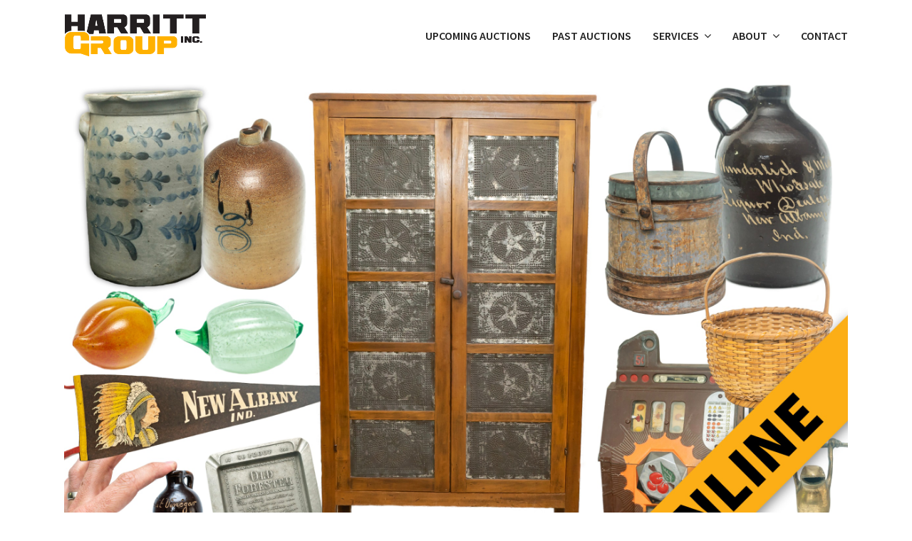

--- FILE ---
content_type: text/html; charset=UTF-8
request_url: https://www.harrittgroup.com/ron-reed-lifetime-collection-online-auction-session-1/62961/
body_size: 19321
content:
<!doctype html>
<html lang="en-US" itemscope itemtype="http://schema.org/WebPage">
<head>
<meta charset="UTF-8">
<link rel="profile" href="http://gmpg.org/xfn/11">
<meta name='robots' content='index, follow, max-image-preview:large, max-snippet:-1, max-video-preview:-1' />
<meta name="generator" content="Total WordPress Theme v5.1.2">
<meta name="viewport" content="width=device-width, initial-scale=1">
<meta http-equiv="X-UA-Compatible" content="IE=edge" />

	<!-- This site is optimized with the Yoast SEO plugin v23.0 - https://yoast.com/wordpress/plugins/seo/ -->
	<title>Ron Reed Lifetime Collection Online Auction - Session 1 &#8212; Harritt Group, Inc.</title>
	<meta name="description" content="TUESDAY, MARCH 8, 2022" />
	<link rel="canonical" href="https://www.harrittgroup.com/ron-reed-lifetime-collection-online-auction-session-1/62961/" />
	<meta property="og:locale" content="en_US" />
	<meta property="og:type" content="article" />
	<meta property="og:title" content="Ron Reed Lifetime Collection Online Auction - Session 1 &#8212; Harritt Group, Inc." />
	<meta property="og:description" content="TUESDAY, MARCH 8, 2022" />
	<meta property="og:url" content="https://www.harrittgroup.com/ron-reed-lifetime-collection-online-auction-session-1/62961/" />
	<meta property="og:site_name" content="Harritt Group, Inc." />
	<meta property="article:publisher" content="https://www.facebook.com/harrittgroup" />
	<meta property="article:published_time" content="2022-02-25T14:50:09+00:00" />
	<meta property="article:modified_time" content="2022-07-02T15:26:03+00:00" />
	<meta property="og:image" content="https://www.harrittgroup.com/wp-content/uploads/2022/02/030822-Quailwood-Drive-Online-PP-Session-1-Featured-Collage-Overlay.jpg" />
	<meta property="og:image:width" content="2400" />
	<meta property="og:image:height" content="1600" />
	<meta property="og:image:type" content="image/jpeg" />
	<meta name="author" content="harrittgroup" />
	<meta name="twitter:card" content="summary_large_image" />
	<meta name="twitter:creator" content="@harrittgroup" />
	<meta name="twitter:site" content="@harrittgroup" />
	<meta name="twitter:label1" content="Written by" />
	<meta name="twitter:data1" content="harrittgroup" />
	<meta name="twitter:label2" content="Est. reading time" />
	<meta name="twitter:data2" content="12 minutes" />
	<script type="application/ld+json" class="yoast-schema-graph">{"@context":"https://schema.org","@graph":[{"@type":"Article","@id":"https://www.harrittgroup.com/ron-reed-lifetime-collection-online-auction-session-1/62961/#article","isPartOf":{"@id":"https://www.harrittgroup.com/ron-reed-lifetime-collection-online-auction-session-1/62961/"},"author":{"name":"harrittgroup","@id":"https://www.harrittgroup.com/#/schema/person/28ac0a819b78f78c61c498d97e869e90"},"headline":"Ron Reed Lifetime Collection Online Auction &#8211; Session 1","datePublished":"2022-02-25T14:50:09+00:00","dateModified":"2022-07-02T15:26:03+00:00","mainEntityOfPage":{"@id":"https://www.harrittgroup.com/ron-reed-lifetime-collection-online-auction-session-1/62961/"},"wordCount":2403,"publisher":{"@id":"https://www.harrittgroup.com/#organization"},"image":{"@id":"https://www.harrittgroup.com/ron-reed-lifetime-collection-online-auction-session-1/62961/#primaryimage"},"thumbnailUrl":"https://www.harrittgroup.com/wp-content/uploads/2022/02/030822-Quailwood-Drive-Online-PP-Session-1-Featured-Collage-Overlay.jpg","keywords":["2022","Online Auction","Past Auction","Personal Property"],"articleSection":["Past Auction"],"inLanguage":"en-US"},{"@type":"WebPage","@id":"https://www.harrittgroup.com/ron-reed-lifetime-collection-online-auction-session-1/62961/","url":"https://www.harrittgroup.com/ron-reed-lifetime-collection-online-auction-session-1/62961/","name":"Ron Reed Lifetime Collection Online Auction - Session 1 &#8212; Harritt Group, Inc.","isPartOf":{"@id":"https://www.harrittgroup.com/#website"},"primaryImageOfPage":{"@id":"https://www.harrittgroup.com/ron-reed-lifetime-collection-online-auction-session-1/62961/#primaryimage"},"image":{"@id":"https://www.harrittgroup.com/ron-reed-lifetime-collection-online-auction-session-1/62961/#primaryimage"},"thumbnailUrl":"https://www.harrittgroup.com/wp-content/uploads/2022/02/030822-Quailwood-Drive-Online-PP-Session-1-Featured-Collage-Overlay.jpg","datePublished":"2022-02-25T14:50:09+00:00","dateModified":"2022-07-02T15:26:03+00:00","breadcrumb":{"@id":"https://www.harrittgroup.com/ron-reed-lifetime-collection-online-auction-session-1/62961/#breadcrumb"},"inLanguage":"en-US","potentialAction":[{"@type":"ReadAction","target":["https://www.harrittgroup.com/ron-reed-lifetime-collection-online-auction-session-1/62961/"]}]},{"@type":"ImageObject","inLanguage":"en-US","@id":"https://www.harrittgroup.com/ron-reed-lifetime-collection-online-auction-session-1/62961/#primaryimage","url":"https://www.harrittgroup.com/wp-content/uploads/2022/02/030822-Quailwood-Drive-Online-PP-Session-1-Featured-Collage-Overlay.jpg","contentUrl":"https://www.harrittgroup.com/wp-content/uploads/2022/02/030822-Quailwood-Drive-Online-PP-Session-1-Featured-Collage-Overlay.jpg","width":2400,"height":1600},{"@type":"BreadcrumbList","@id":"https://www.harrittgroup.com/ron-reed-lifetime-collection-online-auction-session-1/62961/#breadcrumb","itemListElement":[{"@type":"ListItem","position":1,"name":"Home","item":"https://www.harrittgroup.com/"},{"@type":"ListItem","position":2,"name":"News","item":"https://www.harrittgroup.com/news/"},{"@type":"ListItem","position":3,"name":"News","item":"https://www.harrittgroup.com/news/"},{"@type":"ListItem","position":4,"name":"Ron Reed Lifetime Collection Online Auction &#8211; Session 1"}]},{"@type":"WebSite","@id":"https://www.harrittgroup.com/#website","url":"https://www.harrittgroup.com/","name":"Harritt Group, Inc.","description":"Live &amp; Online Auctions","publisher":{"@id":"https://www.harrittgroup.com/#organization"},"potentialAction":[{"@type":"SearchAction","target":{"@type":"EntryPoint","urlTemplate":"https://www.harrittgroup.com/?s={search_term_string}"},"query-input":"required name=search_term_string"}],"inLanguage":"en-US"},{"@type":"Organization","@id":"https://www.harrittgroup.com/#organization","name":"Harritt Group, Inc.","url":"https://www.harrittgroup.com/","logo":{"@type":"ImageObject","inLanguage":"en-US","@id":"https://www.harrittgroup.com/#/schema/logo/image/","url":"https://www.harrittgroup.com/wp-content/uploads/2016/11/logo@2x.png","contentUrl":"https://www.harrittgroup.com/wp-content/uploads/2016/11/logo@2x.png","width":486,"height":146,"caption":"Harritt Group, Inc."},"image":{"@id":"https://www.harrittgroup.com/#/schema/logo/image/"},"sameAs":["https://www.facebook.com/harrittgroup","https://x.com/harrittgroup","http://instagram.com/harrittgroup"]},{"@type":"Person","@id":"https://www.harrittgroup.com/#/schema/person/28ac0a819b78f78c61c498d97e869e90","name":"harrittgroup","image":{"@type":"ImageObject","inLanguage":"en-US","@id":"https://www.harrittgroup.com/#/schema/person/image/","url":"https://secure.gravatar.com/avatar/65781526cd7331a730f40d8b1631662a?s=96&d=mm&r=g","contentUrl":"https://secure.gravatar.com/avatar/65781526cd7331a730f40d8b1631662a?s=96&d=mm&r=g","caption":"harrittgroup"},"url":"https://www.harrittgroup.com/author/harrittgroup/"}]}</script>
	<!-- / Yoast SEO plugin. -->


<link rel='dns-prefetch' href='//fonts.googleapis.com' />
<link rel="alternate" type="application/rss+xml" title="Harritt Group, Inc. &raquo; Feed" href="https://www.harrittgroup.com/feed/" />
<link rel="alternate" type="application/rss+xml" title="Harritt Group, Inc. &raquo; Comments Feed" href="https://www.harrittgroup.com/comments/feed/" />
<link rel="alternate" type="application/rss+xml" title="Harritt Group, Inc. &raquo; Ron Reed Lifetime Collection Online Auction &#8211; Session 1 Comments Feed" href="https://www.harrittgroup.com/ron-reed-lifetime-collection-online-auction-session-1/62961/feed/" />
<link rel='stylesheet' id='genesis-blocks-style-css-css' href='https://www.harrittgroup.com/wp-content/plugins/genesis-blocks/dist/style-blocks.build.css?ver=1719981399' media='all' />
<link rel='stylesheet' id='js_composer_front-css' href='https://www.harrittgroup.com/wp-content/plugins/js_composer/assets/css/js_composer.min.css?ver=6.9.0' media='all' />
<style id='classic-theme-styles-inline-css'>
/*! This file is auto-generated */
.wp-block-button__link{color:#fff;background-color:#32373c;border-radius:9999px;box-shadow:none;text-decoration:none;padding:calc(.667em + 2px) calc(1.333em + 2px);font-size:1.125em}.wp-block-file__button{background:#32373c;color:#fff;text-decoration:none}
</style>
<style id='global-styles-inline-css'>
body{--wp--preset--color--black: #000000;--wp--preset--color--cyan-bluish-gray: #abb8c3;--wp--preset--color--white: #ffffff;--wp--preset--color--pale-pink: #f78da7;--wp--preset--color--vivid-red: #cf2e2e;--wp--preset--color--luminous-vivid-orange: #ff6900;--wp--preset--color--luminous-vivid-amber: #fcb900;--wp--preset--color--light-green-cyan: #7bdcb5;--wp--preset--color--vivid-green-cyan: #00d084;--wp--preset--color--pale-cyan-blue: #8ed1fc;--wp--preset--color--vivid-cyan-blue: #0693e3;--wp--preset--color--vivid-purple: #9b51e0;--wp--preset--gradient--vivid-cyan-blue-to-vivid-purple: linear-gradient(135deg,rgba(6,147,227,1) 0%,rgb(155,81,224) 100%);--wp--preset--gradient--light-green-cyan-to-vivid-green-cyan: linear-gradient(135deg,rgb(122,220,180) 0%,rgb(0,208,130) 100%);--wp--preset--gradient--luminous-vivid-amber-to-luminous-vivid-orange: linear-gradient(135deg,rgba(252,185,0,1) 0%,rgba(255,105,0,1) 100%);--wp--preset--gradient--luminous-vivid-orange-to-vivid-red: linear-gradient(135deg,rgba(255,105,0,1) 0%,rgb(207,46,46) 100%);--wp--preset--gradient--very-light-gray-to-cyan-bluish-gray: linear-gradient(135deg,rgb(238,238,238) 0%,rgb(169,184,195) 100%);--wp--preset--gradient--cool-to-warm-spectrum: linear-gradient(135deg,rgb(74,234,220) 0%,rgb(151,120,209) 20%,rgb(207,42,186) 40%,rgb(238,44,130) 60%,rgb(251,105,98) 80%,rgb(254,248,76) 100%);--wp--preset--gradient--blush-light-purple: linear-gradient(135deg,rgb(255,206,236) 0%,rgb(152,150,240) 100%);--wp--preset--gradient--blush-bordeaux: linear-gradient(135deg,rgb(254,205,165) 0%,rgb(254,45,45) 50%,rgb(107,0,62) 100%);--wp--preset--gradient--luminous-dusk: linear-gradient(135deg,rgb(255,203,112) 0%,rgb(199,81,192) 50%,rgb(65,88,208) 100%);--wp--preset--gradient--pale-ocean: linear-gradient(135deg,rgb(255,245,203) 0%,rgb(182,227,212) 50%,rgb(51,167,181) 100%);--wp--preset--gradient--electric-grass: linear-gradient(135deg,rgb(202,248,128) 0%,rgb(113,206,126) 100%);--wp--preset--gradient--midnight: linear-gradient(135deg,rgb(2,3,129) 0%,rgb(40,116,252) 100%);--wp--preset--font-size--small: 13px;--wp--preset--font-size--medium: 20px;--wp--preset--font-size--large: 36px;--wp--preset--font-size--x-large: 42px;--wp--preset--spacing--20: 0.44rem;--wp--preset--spacing--30: 0.67rem;--wp--preset--spacing--40: 1rem;--wp--preset--spacing--50: 1.5rem;--wp--preset--spacing--60: 2.25rem;--wp--preset--spacing--70: 3.38rem;--wp--preset--spacing--80: 5.06rem;--wp--preset--shadow--natural: 6px 6px 9px rgba(0, 0, 0, 0.2);--wp--preset--shadow--deep: 12px 12px 50px rgba(0, 0, 0, 0.4);--wp--preset--shadow--sharp: 6px 6px 0px rgba(0, 0, 0, 0.2);--wp--preset--shadow--outlined: 6px 6px 0px -3px rgba(255, 255, 255, 1), 6px 6px rgba(0, 0, 0, 1);--wp--preset--shadow--crisp: 6px 6px 0px rgba(0, 0, 0, 1);}:where(.is-layout-flex){gap: 0.5em;}:where(.is-layout-grid){gap: 0.5em;}body .is-layout-flex{display: flex;}body .is-layout-flex{flex-wrap: wrap;align-items: center;}body .is-layout-flex > *{margin: 0;}body .is-layout-grid{display: grid;}body .is-layout-grid > *{margin: 0;}:where(.wp-block-columns.is-layout-flex){gap: 2em;}:where(.wp-block-columns.is-layout-grid){gap: 2em;}:where(.wp-block-post-template.is-layout-flex){gap: 1.25em;}:where(.wp-block-post-template.is-layout-grid){gap: 1.25em;}.has-black-color{color: var(--wp--preset--color--black) !important;}.has-cyan-bluish-gray-color{color: var(--wp--preset--color--cyan-bluish-gray) !important;}.has-white-color{color: var(--wp--preset--color--white) !important;}.has-pale-pink-color{color: var(--wp--preset--color--pale-pink) !important;}.has-vivid-red-color{color: var(--wp--preset--color--vivid-red) !important;}.has-luminous-vivid-orange-color{color: var(--wp--preset--color--luminous-vivid-orange) !important;}.has-luminous-vivid-amber-color{color: var(--wp--preset--color--luminous-vivid-amber) !important;}.has-light-green-cyan-color{color: var(--wp--preset--color--light-green-cyan) !important;}.has-vivid-green-cyan-color{color: var(--wp--preset--color--vivid-green-cyan) !important;}.has-pale-cyan-blue-color{color: var(--wp--preset--color--pale-cyan-blue) !important;}.has-vivid-cyan-blue-color{color: var(--wp--preset--color--vivid-cyan-blue) !important;}.has-vivid-purple-color{color: var(--wp--preset--color--vivid-purple) !important;}.has-black-background-color{background-color: var(--wp--preset--color--black) !important;}.has-cyan-bluish-gray-background-color{background-color: var(--wp--preset--color--cyan-bluish-gray) !important;}.has-white-background-color{background-color: var(--wp--preset--color--white) !important;}.has-pale-pink-background-color{background-color: var(--wp--preset--color--pale-pink) !important;}.has-vivid-red-background-color{background-color: var(--wp--preset--color--vivid-red) !important;}.has-luminous-vivid-orange-background-color{background-color: var(--wp--preset--color--luminous-vivid-orange) !important;}.has-luminous-vivid-amber-background-color{background-color: var(--wp--preset--color--luminous-vivid-amber) !important;}.has-light-green-cyan-background-color{background-color: var(--wp--preset--color--light-green-cyan) !important;}.has-vivid-green-cyan-background-color{background-color: var(--wp--preset--color--vivid-green-cyan) !important;}.has-pale-cyan-blue-background-color{background-color: var(--wp--preset--color--pale-cyan-blue) !important;}.has-vivid-cyan-blue-background-color{background-color: var(--wp--preset--color--vivid-cyan-blue) !important;}.has-vivid-purple-background-color{background-color: var(--wp--preset--color--vivid-purple) !important;}.has-black-border-color{border-color: var(--wp--preset--color--black) !important;}.has-cyan-bluish-gray-border-color{border-color: var(--wp--preset--color--cyan-bluish-gray) !important;}.has-white-border-color{border-color: var(--wp--preset--color--white) !important;}.has-pale-pink-border-color{border-color: var(--wp--preset--color--pale-pink) !important;}.has-vivid-red-border-color{border-color: var(--wp--preset--color--vivid-red) !important;}.has-luminous-vivid-orange-border-color{border-color: var(--wp--preset--color--luminous-vivid-orange) !important;}.has-luminous-vivid-amber-border-color{border-color: var(--wp--preset--color--luminous-vivid-amber) !important;}.has-light-green-cyan-border-color{border-color: var(--wp--preset--color--light-green-cyan) !important;}.has-vivid-green-cyan-border-color{border-color: var(--wp--preset--color--vivid-green-cyan) !important;}.has-pale-cyan-blue-border-color{border-color: var(--wp--preset--color--pale-cyan-blue) !important;}.has-vivid-cyan-blue-border-color{border-color: var(--wp--preset--color--vivid-cyan-blue) !important;}.has-vivid-purple-border-color{border-color: var(--wp--preset--color--vivid-purple) !important;}.has-vivid-cyan-blue-to-vivid-purple-gradient-background{background: var(--wp--preset--gradient--vivid-cyan-blue-to-vivid-purple) !important;}.has-light-green-cyan-to-vivid-green-cyan-gradient-background{background: var(--wp--preset--gradient--light-green-cyan-to-vivid-green-cyan) !important;}.has-luminous-vivid-amber-to-luminous-vivid-orange-gradient-background{background: var(--wp--preset--gradient--luminous-vivid-amber-to-luminous-vivid-orange) !important;}.has-luminous-vivid-orange-to-vivid-red-gradient-background{background: var(--wp--preset--gradient--luminous-vivid-orange-to-vivid-red) !important;}.has-very-light-gray-to-cyan-bluish-gray-gradient-background{background: var(--wp--preset--gradient--very-light-gray-to-cyan-bluish-gray) !important;}.has-cool-to-warm-spectrum-gradient-background{background: var(--wp--preset--gradient--cool-to-warm-spectrum) !important;}.has-blush-light-purple-gradient-background{background: var(--wp--preset--gradient--blush-light-purple) !important;}.has-blush-bordeaux-gradient-background{background: var(--wp--preset--gradient--blush-bordeaux) !important;}.has-luminous-dusk-gradient-background{background: var(--wp--preset--gradient--luminous-dusk) !important;}.has-pale-ocean-gradient-background{background: var(--wp--preset--gradient--pale-ocean) !important;}.has-electric-grass-gradient-background{background: var(--wp--preset--gradient--electric-grass) !important;}.has-midnight-gradient-background{background: var(--wp--preset--gradient--midnight) !important;}.has-small-font-size{font-size: var(--wp--preset--font-size--small) !important;}.has-medium-font-size{font-size: var(--wp--preset--font-size--medium) !important;}.has-large-font-size{font-size: var(--wp--preset--font-size--large) !important;}.has-x-large-font-size{font-size: var(--wp--preset--font-size--x-large) !important;}
.wp-block-navigation a:where(:not(.wp-element-button)){color: inherit;}
:where(.wp-block-post-template.is-layout-flex){gap: 1.25em;}:where(.wp-block-post-template.is-layout-grid){gap: 1.25em;}
:where(.wp-block-columns.is-layout-flex){gap: 2em;}:where(.wp-block-columns.is-layout-grid){gap: 2em;}
.wp-block-pullquote{font-size: 1.5em;line-height: 1.6;}
</style>
<link rel='stylesheet' id='style-css-css' href='https://www.harrittgroup.com/wp-content/plugins/simple-calendar-auction-feed/admin.css?ver=6.5.5' media='all' />
<link rel='stylesheet' id='wpex-google-font-source-sans-pro-css' href='//fonts.googleapis.com/css2?family=Source+Sans+Pro:ital,wght@0,100;0,200;0,300;0,400;0,500;0,600;0,700;0,800;0,900;1,100;1,200;1,300;1,400;1,500;1,600;1,700;1,800;1,900&#038;display=swap&#038;subset=latin' media='all' />
<link rel='stylesheet' id='wpex-style-css' href='https://www.harrittgroup.com/wp-content/themes/Total/style.css?ver=5.1.2' media='all' />
<link rel='stylesheet' id='wpex-mobile-menu-breakpoint-max-css' href='https://www.harrittgroup.com/wp-content/themes/Total/assets/css/wpex-mobile-menu-breakpoint-max.css?ver=5.1.2' media='only screen and (max-width:959px)' />
<link rel='stylesheet' id='wpex-mobile-menu-breakpoint-min-css' href='https://www.harrittgroup.com/wp-content/themes/Total/assets/css/wpex-mobile-menu-breakpoint-min.css?ver=5.1.2' media='only screen and (min-width:960px)' />
<link rel='stylesheet' id='wpex-wpbakery-css' href='https://www.harrittgroup.com/wp-content/themes/Total/assets/css/wpex-wpbakery.css?ver=5.1.2' media='all' />
<link rel='stylesheet' id='ticons-css' href='https://www.harrittgroup.com/wp-content/themes/Total/assets/lib/ticons/css/ticons.min.css?ver=5.1.2' media='all' />
<link rel='stylesheet' id='vcex-shortcodes-css' href='https://www.harrittgroup.com/wp-content/themes/Total/assets/css/vcex-shortcodes.css?ver=5.1.2' media='all' />
<link rel='stylesheet' id='simcal-qtip-css' href='https://www.harrittgroup.com/wp-content/plugins/google-calendar-events/assets/css/vendor/jquery.qtip.min.css?ver=3.2.0' media='all' />
<link rel='stylesheet' id='simcal-default-calendar-grid-css' href='https://www.harrittgroup.com/wp-content/plugins/google-calendar-events/assets/css/default-calendar-grid.min.css?ver=3.2.0' media='all' />
<link rel='stylesheet' id='simcal-default-calendar-list-css' href='https://www.harrittgroup.com/wp-content/plugins/google-calendar-events/assets/css/default-calendar-list.min.css?ver=3.2.0' media='all' />
<script src="https://www.harrittgroup.com/wp-includes/js/jquery/jquery.min.js?ver=3.7.1" id="jquery-core-js"></script>
<script src="https://www.harrittgroup.com/wp-includes/js/jquery/jquery-migrate.min.js?ver=3.4.1" id="jquery-migrate-js"></script>
<script src="https://www.harrittgroup.com/wp-content/plugins/simple-calendar-auction-feed/admin-js/custom-admin.js?ver=6.5.5" id="namespaceformyscript-js"></script>
<link rel="https://api.w.org/" href="https://www.harrittgroup.com/wp-json/" /><link rel="alternate" type="application/json" href="https://www.harrittgroup.com/wp-json/wp/v2/posts/62961" /><link rel="EditURI" type="application/rsd+xml" title="RSD" href="https://www.harrittgroup.com/xmlrpc.php?rsd" />
<meta name="generator" content="WordPress 6.5.5" />
<link rel='shortlink' href='https://www.harrittgroup.com/?p=62961' />
<link rel="alternate" type="application/json+oembed" href="https://www.harrittgroup.com/wp-json/oembed/1.0/embed?url=https%3A%2F%2Fwww.harrittgroup.com%2Fron-reed-lifetime-collection-online-auction-session-1%2F62961%2F" />
<link rel="alternate" type="text/xml+oembed" href="https://www.harrittgroup.com/wp-json/oembed/1.0/embed?url=https%3A%2F%2Fwww.harrittgroup.com%2Fron-reed-lifetime-collection-online-auction-session-1%2F62961%2F&#038;format=xml" />
<link rel="icon" href="https://www.harrittgroup.com/wp-content/uploads/2016/11/favicon.png" sizes="32x32"><link rel="shortcut icon" href="https://www.harrittgroup.com/wp-content/uploads/2016/11/favicon.png"><link rel="preload" href="https://www.harrittgroup.com/wp-content/themes/Total/assets/lib/ticons/fonts/ticons-webfont.woff2" type="font/woff2" as="font" crossorigin>
<!-- WordPress Facebook Integration Begin -->
<!-- Facebook Pixel Code -->
<script>
!function(f,b,e,v,n,t,s){if(f.fbq)return;n=f.fbq=function(){n.callMethod?
n.callMethod.apply(n,arguments):n.queue.push(arguments)};if(!f._fbq)f._fbq=n;
n.push=n;n.loaded=!0;n.version='2.0';n.queue=[];t=b.createElement(e);t.async=!0;
t.src=v;s=b.getElementsByTagName(e)[0];s.parentNode.insertBefore(t,s)}(window,
document,'script','https://connect.facebook.net/en_US/fbevents.js');
fbq('init', '307365843102205', {}, {
    "agent": "wordpress-6.5.5-1.6.0"
});

fbq('track', 'PageView', {
    "source": "wordpress",
    "version": "6.5.5",
    "pluginVersion": "1.6.0"
});
</script>
<!-- DO NOT MODIFY -->
<!-- End Facebook Pixel Code -->
<!-- WordPress Facebook Integration end -->
      
<!-- Facebook Pixel Code -->
<noscript>
<img height="1" width="1" style="display:none"
src="https://www.facebook.com/tr?id=307365843102205&ev=PageView&noscript=1"/>
</noscript>
<!-- DO NOT MODIFY -->
<!-- End Facebook Pixel Code -->
    <!-- Global site tag (gtag.js) - Google Analytics --><script async src="https://www.googletagmanager.com/gtag/js?id=G-1NBFX7G9SJ"></script><script>  window.dataLayer = window.dataLayer || [];  function gtag(){dataLayer.push(arguments);}  gtag('js', new Date());  gtag('config', 'G-1NBFX7G9SJ');</script><noscript><style>body .wpex-vc-row-stretched,body .vc_row-o-full-height{visibility:visible;}</style></noscript><script>function setREVStartSize(e){
			//window.requestAnimationFrame(function() {
				window.RSIW = window.RSIW===undefined ? window.innerWidth : window.RSIW;
				window.RSIH = window.RSIH===undefined ? window.innerHeight : window.RSIH;
				try {
					var pw = document.getElementById(e.c).parentNode.offsetWidth,
						newh;
					pw = pw===0 || isNaN(pw) || (e.l=="fullwidth" || e.layout=="fullwidth") ? window.RSIW : pw;
					e.tabw = e.tabw===undefined ? 0 : parseInt(e.tabw);
					e.thumbw = e.thumbw===undefined ? 0 : parseInt(e.thumbw);
					e.tabh = e.tabh===undefined ? 0 : parseInt(e.tabh);
					e.thumbh = e.thumbh===undefined ? 0 : parseInt(e.thumbh);
					e.tabhide = e.tabhide===undefined ? 0 : parseInt(e.tabhide);
					e.thumbhide = e.thumbhide===undefined ? 0 : parseInt(e.thumbhide);
					e.mh = e.mh===undefined || e.mh=="" || e.mh==="auto" ? 0 : parseInt(e.mh,0);
					if(e.layout==="fullscreen" || e.l==="fullscreen")
						newh = Math.max(e.mh,window.RSIH);
					else{
						e.gw = Array.isArray(e.gw) ? e.gw : [e.gw];
						for (var i in e.rl) if (e.gw[i]===undefined || e.gw[i]===0) e.gw[i] = e.gw[i-1];
						e.gh = e.el===undefined || e.el==="" || (Array.isArray(e.el) && e.el.length==0)? e.gh : e.el;
						e.gh = Array.isArray(e.gh) ? e.gh : [e.gh];
						for (var i in e.rl) if (e.gh[i]===undefined || e.gh[i]===0) e.gh[i] = e.gh[i-1];
											
						var nl = new Array(e.rl.length),
							ix = 0,
							sl;
						e.tabw = e.tabhide>=pw ? 0 : e.tabw;
						e.thumbw = e.thumbhide>=pw ? 0 : e.thumbw;
						e.tabh = e.tabhide>=pw ? 0 : e.tabh;
						e.thumbh = e.thumbhide>=pw ? 0 : e.thumbh;
						for (var i in e.rl) nl[i] = e.rl[i]<window.RSIW ? 0 : e.rl[i];
						sl = nl[0];
						for (var i in nl) if (sl>nl[i] && nl[i]>0) { sl = nl[i]; ix=i;}
						var m = pw>(e.gw[ix]+e.tabw+e.thumbw) ? 1 : (pw-(e.tabw+e.thumbw)) / (e.gw[ix]);
						newh =  (e.gh[ix] * m) + (e.tabh + e.thumbh);
					}
					var el = document.getElementById(e.c);
					if (el!==null && el) el.style.height = newh+"px";
					el = document.getElementById(e.c+"_wrapper");
					if (el!==null && el) {
						el.style.height = newh+"px";
						el.style.display = "block";
					}
				} catch(e){
					console.log("Failure at Presize of Slider:" + e)
				}
			//});
		  };</script>
		<style id="wp-custom-css">
			.max-width-70{margin:0 auto}.page-header.background-image-page-header .page-header-title{font-size:52px;font-weight:700}/*Home slider arrows */.tparrows.tp-rightarrow:before{content:'`' !important;background-image:url("https://harrittgroup.node25.auctionmobilityplatform.com/wp-content/uploads/sites/12/2016/10/right.png")}.tparrows.tp-leftarrow:before{content:'.' !important;background-image:url("https://harrittgroup.node25.auctionmobilityplatform.com/wp-content/uploads/sites/12/2016/10/left.png")}		</style>
		<style type="text/css" data-type="vc_shortcodes-custom-css">.vc_custom_1645800178926{margin-top: 30px !important;}.vc_custom_1645800341358{margin-top: 30px !important;margin-bottom: 30px !important;padding-top: 30px !important;padding-right: 20px !important;padding-bottom: 20px !important;padding-left: 20px !important;background-color: #f7f7f7 !important;}.vc_custom_1515617741829{padding-top: 10px !important;padding-bottom: 10px !important;background-color: #262626 !important;}.vc_custom_1645798852237{border-top-width: 0px !important;border-right-width: 0px !important;border-bottom-width: 0px !important;border-left-width: 0px !important;padding-top: 15px !important;padding-bottom: 15px !important;background-color: #eeeeee !important;}.vc_custom_1515692173046{padding-top: 7px !important;padding-bottom: 7px !important;background-color: #f7f7f7 !important;}.vc_custom_1515617766953{padding-top: 10px !important;padding-bottom: 10px !important;background-color: #262626 !important;}.vc_custom_1645798868274{padding-top: 15px !important;padding-bottom: 15px !important;background-color: #eeeeee !important;}.vc_custom_1570245153489{padding-top: 7px !important;padding-bottom: 7px !important;background-color: #f7f7f7 !important;}.vc_custom_1515617780689{padding-top: 10px !important;padding-bottom: 10px !important;background-color: #262626 !important;}.vc_custom_1645798896954{padding-top: 15px !important;padding-bottom: 15px !important;background-color: #eeeeee !important;}.vc_custom_1645798928401{padding-top: 7px !important;padding-bottom: 7px !important;background-color: #f7f7f7 !important;}</style><noscript><style> .wpb_animate_when_almost_visible { opacity: 1; }</style></noscript><style data-type="wpex-css" id="wpex-css">/*ACCENT COLOR*/.vc_toggle_total .vc_toggle_title,.wpex-text-accent,.wpex-hover-text-accent:hover,.wpex-accent-color,#site-navigation .dropdown-menu >li.menu-item >a:hover,#site-navigation .dropdown-menu >li.menu-item.current-menu-item >a,#site-navigation .dropdown-menu >li.menu-item.current-menu-parent >a,.modern-menu-widget a:hover,.theme-button.outline,.theme-button.clean,a,h1 a:hover,h2 a:hover,h3 a:hover,h4 a:hover,h5 a:hover,h6 a:hover,.entry-title a:hover,.meta a:hover,.wpex-heading a:hover,.vcex-module a:hover .wpex-heading,.vcex-icon-box-link-wrap:hover .wpex-heading{color:#ffb100}.wpex-bg-accent,.wpex-hover-bg-accent:hover,.wpex-bg-accent_alt,.wpex-hover-bg-accent_alt:hover,.wpex-badge,.wpex-accent-bg,input[type="submit"],.theme-button,button,.button,.active >.theme-button,.theme-button.active,.theme-button.outline:hover,.active >.theme-button.outline,.theme-button.outline.active,.theme-button.outline:hover,.post-edit a,.background-highlight,.tagcloud a:hover,.post-tags a:hover,.wpex-carousel .owl-dot.active,.wpex-carousel .owl-prev,.wpex-carousel .owl-next,body #header-two-search #header-two-search-submit,#site-navigation .menu-button >a >span.link-inner,.modern-menu-widget li.menu-item.current-menu-item a,#sidebar .widget_nav_menu .current-menu-item >a,.widget_nav_menu_accordion .widget_nav_menu li.menu-item.current-menu-item >a,#site-navigation-wrap.has-menu-underline .main-navigation-ul>li>a>.link-inner::after,#wp-calendar caption,#wp-calendar tbody td:hover a,.vcex-testimonials-fullslider .sp-button:hover,.vcex-testimonials-fullslider .sp-selected-button,.vcex-testimonials-fullslider.light-skin .sp-button:hover,.vcex-testimonials-fullslider.light-skin .sp-selected-button,.vcex-testimonials-fullslider .sp-button.sp-selected-button,.vcex-testimonials-fullslider .sp-button:hover{background-color:#ffb100}.wpb_tabs.tab-style-alternative-two .wpb_tabs_nav li.ui-tabs-active a{border-bottom-color:#ffb100}.wpex-border-accent{border-color:#ffb100}.wpex-hover-border-accent:hover{border-color:#ffb100}.wpex-slider .sp-bottom-thumbnails.sp-has-pointer .sp-selected-thumbnail:before,.wpex-slider .sp-bottom-thumbnails.sp-has-pointer .sp-selected-thumbnail:after{border-bottom-color:#ffb100}.theme-button.outline{border-color:#ffb100}.wpex-dropdown-top-border #site-navigation .dropdown-menu li.menu-item ul.sub-menu{border-top-color:#ffb100}.theme-heading.border-w-color span.text{border-bottom-color:#ffb100}/*ACCENT HOVER COLOR*/.wpex-bg-accent_alt,.wpex-hover-bg-accent_alt:hover,.post-edit a:hover,.theme-button:hover,input[type="submit"]:hover,button:hover,.button:hover,.active >.theme-button,.theme-button.active,.wpex-carousel .owl-prev:hover,.wpex-carousel .owl-next:hover,#site-navigation .menu-button >a >span.link-inner:hover{background-color:#ffb100}.wpex-text-accent_alt,.wpex-hover-text-accent_alt:hover{color:#ffb100}.has-accent-background-color{background-color:#ffb100}.has-accent-color{color:#ffb100}/*TYPOGRAPHY*/body{font-family:"Source Sans Pro",sans-serif;font-size:16px;color:#222222}#site-navigation .dropdown-menu .link-inner{font-weight:600;font-size:16px;text-transform:uppercase}h1,h2,h3,h4,h5,h6,.theme-heading,.page-header-title,.wpex-heading,.vcex-heading,.entry-title,.wpex-font-heading{font-weight:600;color:#222222}/*ADVANCED STYLING CSS*/.shrink-sticky-header #site-logo img{max-height:60px !important}.sticky-header-shrunk #site-header-inner{height:65px}.shrink-sticky-header.sticky-header-shrunk #site-logo img{max-height:45px !important}#site-logo img{max-height:65px}#mobile-menu .wpex-bars>span,#mobile-menu .wpex-bars>span::before,#mobile-menu .wpex-bars>span::after{background-color:#000000}#mobile-menu a:hover .wpex-bars>span,#mobile-menu a:hover .wpex-bars>span::before,#mobile-menu a:hover .wpex-bars>span::after{background-color:#cccccc}/*CUSTOMIZER STYLING*/a,.meta a:hover,h1 a:hover,h2 a:hover,h3 a:hover,h4 a:hover,h5 a:hover,h6 a:hover,.entry-title a:hover,.wpex-heading a:hover,.vcex-module a:hover .wpex-heading,.vcex-icon-box-link-wrap:hover .wpex-heading{color:#1e73be}.theme-button,input[type="submit"],button,#site-navigation .menu-button >a >span.link-inner,.button,.added_to_cart{background-color:#ffb100;color:#0a0a0a}.theme-button:hover,input[type="submit"]:hover,button:hover,#site-navigation .menu-button >a:hover >span.link-inner,.button:hover,.added_to_cart:hover{background-color:#ffb100}.boxed-main-layout #outer-wrap{padding:15px 40px}.container,.boxed-main-layout #wrap{width:1100px}#top-bar-wrap{color:#919191}#top-bar-content strong{color:#919191}#site-header #site-header-inner{padding-top:20px;padding-bottom:20px}#site-header{background-color:#ffffff}#site-header-sticky-wrapper{background-color:#ffffff}#site-header-sticky-wrapper.is-sticky #site-header{background-color:#ffffff}.footer-has-reveal #site-header{background-color:#ffffff}#searchform-header-replace{background-color:#ffffff}body.wpex-has-vertical-header #site-header{background-color:#ffffff}#site-logo a.site-logo-text{color:#ffffff}#site-navigation .dropdown-menu >li.menu-item >a{color:#222222}#site-header #site-navigation .dropdown-menu ul.sub-menu{border-color:#222222}#site-header #site-navigation .dropdown-menu ul.sub-menu li.menu-item{border-color:#222222}#site-header #site-navigation .dropdown-menu ul.sub-menu li.menu-item a{border-color:#222222}#site-header #site-navigation .dropdown-menu ul.sub-menu >li.menu-item >a{color:#222222}#mobile-menu a{color:#000000}#mobile-menu a:hover{color:#cccccc}#sidr-main{color:#d1d1d1}.mobile-toggle-nav{background:#222222}.wpex-mobile-toggle-menu-fixed_top .mobile-toggle-nav{background:#222222}.mobile-toggle-nav a{border-color:#333333;color:#bbbbbb}.wpex-mobile-toggle-menu-fixed_top .mobile-toggle-nav a{border-color:#333333;color:#bbbbbb}.mobile-toggle-nav a:hover{color:#ffffff}.wpex-mobile-toggle-menu-fixed_top .mobile-toggle-nav a:hover{color:#ffffff}#footer-callout-wrap{padding-top:10;padding-bottom:10}.vc_column-inner{margin-bottom:40px}</style></head>

<body class="post-template-default single single-post postid-62961 single-format-standard wp-custom-logo wp-embed-responsive wpex-theme wpex-responsive full-width-main-layout has-composer wpex-live-site content-full-width post-in-category-past-auction sidebar-widget-icons hasnt-overlay-header wpex-has-fixed-footer page-header-disabled wpex-antialiased wpex-mobile-toggle-menu-icon_buttons has-mobile-menu wpb-js-composer js-comp-ver-6.9.0 vc_responsive">

	
	
	<div class="wpex-site-overlay"></div>
<a href="#content" class="skip-to-content">skip to Main Content</a><span data-ls_id="#site_top"></span>
	<div id="outer-wrap" class="wpex-clr">

		
		<div id="wrap" class="wpex-clr">

			


	<header id="site-header" class="header-one wpex-dropdown-style-minimal-sq wpex-dropdowns-shadow-one fixed-scroll shrink-sticky-header anim-shrink-header custom-bg dyn-styles wpex-clr" itemscope="itemscope" itemtype="http://schema.org/WPHeader">

		
		<div id="site-header-inner" class="container wpex-clr">
<div id="site-logo" class="site-branding header-one-logo wpex-clr">
	<div id="site-logo-inner" class="wpex-clr"><a id="site-logo-link" href="https://www.harrittgroup.com/" rel="home" class="main-logo"><img src="https://www.harrittgroup.com/wp-content/uploads/2016/11/logo@2x.png" alt="Harritt Group, Inc." class="logo-img" width="486" height="65" data-no-retina data-skip-lazy /></a></div>

</div>
	
	<div id="site-navigation-wrap" class="navbar-style-one wpex-dropdowns-caret wpex-dropdown-top-border hide-at-mm-breakpoint wpex-clr">

		<nav id="site-navigation" class="navigation main-navigation main-navigation-one wpex-clr" itemscope="itemscope" itemtype="http://schema.org/SiteNavigationElement" aria-label="Main menu">

			
				<ul id="menu-main" class="dropdown-menu main-navigation-ul sf-menu"><li id="menu-item-283" class="menu-item menu-item-type-post_type menu-item-object-page menu-item-283"><a href="https://www.harrittgroup.com/upcoming-auctions/"><span class="link-inner">Upcoming Auctions</span></a></li>
<li id="menu-item-64355" class="menu-item menu-item-type-post_type menu-item-object-page menu-item-64355"><a href="https://www.harrittgroup.com/past-auctions/"><span class="link-inner">Past Auctions</span></a></li>
<li id="menu-item-233" class="menu-item menu-item-type-custom menu-item-object-custom menu-item-has-children dropdown menu-item-233"><a href="#"><span class="link-inner">Services <span class="nav-arrow top-level ticon ticon-angle-down" aria-hidden="true"></span></span></a>
<ul class="sub-menu">
	<li id="menu-item-234" class="menu-item menu-item-type-post_type menu-item-object-page menu-item-234"><a href="https://www.harrittgroup.com/auctions/"><span class="link-inner">Auctions</span></a></li>
	<li id="menu-item-232" class="menu-item menu-item-type-post_type menu-item-object-page menu-item-232"><a href="https://www.harrittgroup.com/real-estate/"><span class="link-inner">Real Estate Listings</span></a></li>
	<li id="menu-item-236" class="menu-item menu-item-type-post_type menu-item-object-page menu-item-236"><a href="https://www.harrittgroup.com/appraisals/"><span class="link-inner">Appraisals</span></a></li>
	<li id="menu-item-235" class="menu-item menu-item-type-post_type menu-item-object-page menu-item-235"><a href="https://www.harrittgroup.com/charity/"><span class="link-inner">Charity</span></a></li>
</ul>
</li>
<li id="menu-item-237" class="menu-item menu-item-type-custom menu-item-object-custom menu-item-has-children dropdown menu-item-237"><a href="#"><span class="link-inner">About <span class="nav-arrow top-level ticon ticon-angle-down" aria-hidden="true"></span></span></a>
<ul class="sub-menu">
	<li id="menu-item-122" class="menu-item menu-item-type-post_type menu-item-object-page menu-item-122"><a href="https://www.harrittgroup.com/about/"><span class="link-inner">About Us</span></a></li>
	<li id="menu-item-238" class="menu-item menu-item-type-post_type menu-item-object-page menu-item-238"><a href="https://www.harrittgroup.com/how-to-buy/"><span class="link-inner">How to Buy</span></a></li>
	<li id="menu-item-239" class="menu-item menu-item-type-post_type menu-item-object-page menu-item-239"><a href="https://www.harrittgroup.com/how-to-sell/"><span class="link-inner">How to Sell</span></a></li>
	<li id="menu-item-2911" class="menu-item menu-item-type-post_type menu-item-object-page menu-item-2911"><a href="https://www.harrittgroup.com/realtors/"><span class="link-inner">For Realtors</span></a></li>
</ul>
</li>
<li id="menu-item-121" class="menu-item menu-item-type-post_type menu-item-object-page menu-item-121"><a href="https://www.harrittgroup.com/contact/"><span class="link-inner">Contact</span></a></li>
</ul>
			
		</nav>

	</div>

	

<div id="mobile-menu" class="wpex-mobile-menu-toggle show-at-mm-breakpoint wpex-absolute wpex-top-50 wpex-right-0">
	<div class="wpex-inline-flex wpex-items-center">
						<a href="#" class="mobile-menu-toggle" role="button" aria-label="Toggle mobile menu" aria-expanded="false"><span class="wpex-bars" aria-hidden="true"><span></span></span></a>			</div>
</div></div>

		
	</header>



			
			<main id="main" class="site-main wpex-clr">

				
	<div id="content-wrap" class="container wpex-clr">

		
		<div id="primary" class="content-area wpex-clr">

			
			<div id="content" class="site-content wpex-clr">

				
				
<article id="single-blocks" class="single-blog-article wpex-first-mt-0 wpex-clr">

	
	<div id="post-media" class="single-blog-media single-media wpex-mb-20">

	<img loading="lazy" class="blog-single-media-img wpex-align-middle" itemprop="image" src="https://www.harrittgroup.com/wp-content/uploads/2022/02/030822-Quailwood-Drive-Online-PP-Session-1-Featured-Collage-Overlay.jpg" alt="" width="2400" height="1600" />

</div>


<header class="single-blog-header wpex-mb-10">
	<h1 class="single-post-title entry-title wpex-text-3xl" itemprop="headline">Ron Reed Lifetime Collection Online Auction &#8211; Session 1</h1>
</header><div class="post-tags wpex-mb-40 wpex-last-mr-0"><a href="https://www.harrittgroup.com/tag/2022/" rel="tag">2022</a><a href="https://www.harrittgroup.com/tag/online-auction/" rel="tag">Online Auction</a><a href="https://www.harrittgroup.com/tag/past-auction/" rel="tag">Past Auction</a><a href="https://www.harrittgroup.com/tag/personal-property/" rel="tag">Personal Property</a></div>
<div class="single-blog-content entry wpex-mt-20 wpex-mb-40 wpex-clr" itemprop="text"><div class="vc_row wpb_row vc_row-fluid wpex-vc-has-custom-column-spacing wpex-vc-column-spacing-10"><div class="wpb_column vc_column_container vc_col-sm-4"><div class="vc_column-inner"><div class="wpb_wrapper"><div class="vcex-heading vcex-module wpex-text-2xl wpex-font-normal wpex-m-auto wpex-max-w-100 vcex-heading-plain wpex-block wpex-text-center vc_custom_1515617741829" style="color:#ffffff;font-size:18px;letter-spacing:0.4px;font-weight:600;"><span class="vcex-heading-inner wpex-inline-block wpex-clr"><span class="vcex-icon-wrap wpex-mr-15"><span class="ticon ticon-calendar-minus-o" aria-hidden="true"></span></span>STARTING DATE</span></div>
	<div class="wpb_text_column wpb_content_element  vc_custom_1645798852237" >
		<div class="wpb_wrapper">
			<p style="text-align: center"><span style="font-size: 18px"><strong>2:00 PM</strong></span><br />
<span style="font-size: 18px"><strong>Tuesday, March 1</strong></span></p>

		</div>
	</div>
<div class="vcex-heading vcex-module wpex-text-2xl wpex-font-normal wpex-m-auto wpex-max-w-100 vcex-heading-plain wpex-block wpex-text-center wpex-italic vc_custom_1515692173046" data-wpex-hover="{&quot;color&quot;:&quot;#1e73be&quot;}" style="color:#444444;font-size:14px;letter-spacing:0.2px;font-weight:400;"><a href="https://auctions.harrittgroup.com/" title="Harritt Group Online Auctions" target="_blank" rel="noopener noreferrer" class="wpex-no-underline wpex-inherit-color""><span class="vcex-heading-inner wpex-inline-block wpex-clr">Bid from anywhere.<span class="vcex-icon-wrap wpex-ml-15"><span class="ticon ticon-external-link" aria-hidden="true"></span></span></span></a></div></div></div></div><div class="wpb_column vc_column_container vc_col-sm-4"><div class="vc_column-inner"><div class="wpb_wrapper"><div class="vcex-heading vcex-module wpex-text-2xl wpex-font-normal wpex-m-auto wpex-max-w-100 vcex-heading-plain wpex-block wpex-text-center vc_custom_1515617766953" style="color:#ffffff;font-size:18px;letter-spacing:0.4px;font-weight:600;"><span class="vcex-heading-inner wpex-inline-block wpex-clr"><span class="vcex-icon-wrap wpex-mr-15"><span class="ticon ticon-calendar-check-o" aria-hidden="true"></span></span>ENDING DATE</span></div>
	<div class="wpb_text_column wpb_content_element  vc_custom_1645798868274" >
		<div class="wpb_wrapper">
			<p style="text-align: center"><span style="font-size: 18px"><strong>2:00 PM *</strong></span><br />
<span style="font-size: 18px"><strong>Tuesday, March 8</strong></span></p>

		</div>
	</div>
<div class="vcex-heading vcex-module wpex-text-2xl wpex-font-normal wpex-m-auto wpex-max-w-100 vcex-heading-plain wpex-block wpex-text-center wpex-italic vc_custom_1570245153489" style="color:#444444;font-size:14px;letter-spacing:0.2px;font-weight:400;"><span class="vcex-heading-inner wpex-inline-block wpex-clr">* Staggered End &amp; Extended Bidding</span></div></div></div></div><div class="wpb_column vc_column_container vc_col-sm-4"><div class="vc_column-inner"><div class="wpb_wrapper"><div class="vcex-heading vcex-module wpex-text-2xl wpex-font-normal wpex-m-auto wpex-max-w-100 vcex-heading-plain wpex-block wpex-text-center vc_custom_1515617780689" style="color:#ffffff;font-size:18px;letter-spacing:0.4px;font-weight:600;"><span class="vcex-heading-inner wpex-inline-block wpex-clr"><span class="vcex-icon-wrap wpex-mr-15"><span class="ticon ticon-map-pin" aria-hidden="true"></span></span>LOCATION</span></div>
	<div class="wpb_text_column wpb_content_element  vc_custom_1645798896954" >
		<div class="wpb_wrapper">
			<p style="text-align: center"><strong><span style="font-size: 18px">6428 Quailwood Drive</span></strong><br />
<strong><span style="font-size: 18px">Floyds Knobs, IN 47119</span></strong></p>

		</div>
	</div>
<div class="vcex-heading vcex-module wpex-text-2xl wpex-font-normal wpex-m-auto wpex-max-w-100 vcex-heading-plain wpex-block wpex-text-center wpex-italic vc_custom_1645798928401" data-wpex-hover="{&quot;color&quot;:&quot;#1e73be&quot;}" style="color:#444444;font-size:14px;letter-spacing:0.2px;font-weight:400;"><a href="https://goo.gl/maps/mBQijmdvyDXMDjDKA" title="View Auction Location on Google Maps" target="_blank" rel="noopener noreferrer" class="wpex-no-underline wpex-inherit-color""><span class="vcex-heading-inner wpex-inline-block wpex-clr">Google Maps<span class="vcex-icon-wrap wpex-ml-15"><span class="ticon ticon-external-link" aria-hidden="true"></span></span></span></a></div></div></div></div></div><div class="vc_row wpb_row vc_row-fluid"><div class="wpb_column vc_column_container vc_col-sm-12"><div class="vc_column-inner"><div class="wpb_wrapper"><div class="vcex-spacing wpex-w-100 wpex-clear" style="height:5px"></div></div></div></div></div><div class="vc_row wpb_row vc_row-fluid"><div class="wpb_column vc_column_container vc_col-sm-4"><div class="vc_column-inner"><div class="wpb_wrapper"><div class="textcenter theme-button-expanded-wrap theme-button-wrap wpex-clr"><a href="https://auctions.harrittgroup.com/auctions/1-5KJ4R2/ron-reed-lifetime-collection-online-auction-session-1" title="Click Here to Bid" class="vcex-button theme-button three-d align-center expanded expanded" target="_blank" style="background:#c23f3d;color:#f7f7f7;font-size:20px;font-weight:600;letter-spacing:0.2px;text-transform:uppercase;" rel="noopener noreferrer" data-wpex-hover='{&quot;background&quot;:&quot;#a83735&quot;}'><span class="theme-button-inner">View Results<span class="vcex-icon-wrap theme-button-icon-right"><span class="ticon ticon-external-link" aria-hidden="true"></span></span></span></a></div> <div class="vcex-spacing wpex-w-100 wpex-clear" style="height:5px"></div><div class="vcex-module vcex-countdown-wrap wpex-text-center" style="letter-spacing:0.02px;text-align:center;"><div class="vcex-countdown" data-countdown="2022-03-08 14:00" data-days="Days" data-hours="Hours" data-minutes="Minutes" data-seconds="Seconds"></div></div>
	<div class="wpb_text_column wpb_content_element " >
		<div class="wpb_wrapper">
			<p style="text-align: center"><span style="font-size: 14px">Download Our App for Easy Bidding</span><br />
<span style="font-size: 14px"><a href="https://itunes.apple.com/us/app/harritt-group/id1179070311?ls=1&amp;mt=8">iPhone</a>  |  <a href="https://play.google.com/store/apps/details?id=com.auctionmobility.auctions.harrittgroup">Android</a></span></p>

		</div>
	</div>
<div class="vcex-spacing wpex-w-100 wpex-clear" style="height:40px"></div><div class="vc_separator wpb_content_element vc_separator_align_left vc_sep_width_100 vc_sep_pos_align_right vc_sep_color_grey vc_separator-has-text" ><span class="vc_sep_holder vc_sep_holder_l"><span  class="vc_sep_line"></span></span><h4>Buyer's Premium</h4><span class="vc_sep_holder vc_sep_holder_r"><span  class="vc_sep_line"></span></span>
</div><div class="vcex-spacing wpex-w-100 wpex-clear" style="height:10px"></div>
	<div class="wpb_text_column wpb_content_element " >
		<div class="wpb_wrapper">
			<p>10% Buyer’s Premium added to the hammer bid price to determine the final purchase price.</p>

		</div>
	</div>
<div class="vcex-spacing wpex-w-100 wpex-clear" style="height:30px"></div><div class="vc_separator wpb_content_element vc_separator_align_left vc_sep_width_100 vc_sep_pos_align_right vc_sep_color_grey vc_separator-has-text" ><span class="vc_sep_holder vc_sep_holder_l"><span  class="vc_sep_line"></span></span><h4>Personal Property Terms</h4><span class="vc_sep_holder vc_sep_holder_r"><span  class="vc_sep_line"></span></span>
</div><div class="vcex-spacing wpex-w-100 wpex-clear" style="height:10px"></div>
	<div class="wpb_text_column wpb_content_element " >
		<div class="wpb_wrapper">
			<p>Payment by Cash, Check or Credit Card in USD *</p>
<ul>
<li>Credit card accepted with 3% convenience fee.</li>
<li>Payment by check may be subject to a 10-day bank clearance for out of state and buyers unknown to the auction company.</li>
<li>Shipping available at buyer’s expense.</li>
</ul>

		</div>
	</div>
<div class="vcex-spacing wpex-w-100 wpex-clear" style="height:30px"></div><div class="vc_separator wpb_content_element vc_separator_align_left vc_sep_width_100 vc_sep_pos_align_right vc_sep_color_grey vc_separator-has-text" ><span class="vc_sep_holder vc_sep_holder_l"><span  class="vc_sep_line"></span></span><h4>Inspection</h4><span class="vc_sep_holder vc_sep_holder_r"><span  class="vc_sep_line"></span></span>
</div><div class="vcex-spacing wpex-w-100 wpex-clear" style="height:15px"></div>
	<div class="wpb_text_column wpb_content_element " >
		<div class="wpb_wrapper">
			<p><a href="https://harrittgroup.node25.auctionmobilityplatform.com/contact/">Contact Us</a> for a Private Showing</p>
<p><em>Condition report not provided. Please view detailed photos closely as they are part of the description.</em></p>

		</div>
	</div>
<div class="vcex-spacing wpex-w-100 wpex-clear" style="height:30px"></div><div class="vc_separator wpb_content_element vc_separator_align_left vc_sep_width_100 vc_sep_pos_align_right vc_sep_color_grey vc_separator-has-text" ><span class="vc_sep_holder vc_sep_holder_l"><span  class="vc_sep_line"></span></span><h4>Pick Up</h4><span class="vc_sep_holder vc_sep_holder_r"><span  class="vc_sep_line"></span></span>
</div><div class="vcex-spacing wpex-w-100 wpex-clear" style="height:15px"></div>
	<div class="wpb_text_column wpb_content_element " >
		<div class="wpb_wrapper">
			<ul>
<li>Wednesday, March 9, 9AM &#8211; 5PM</li>
</ul>
<p>Schedule pick-up by appointment only. Curbside pick-up will be available for most items. Buyers are responsible for packing, loading, and moving all items purchased without assistance from the Harritt Group. <em>Bring your own help and equipment to load your items.</em></p>

		</div>
	</div>
<div class="vcex-spacing wpex-w-100 wpex-clear" style="height:30px"></div><div class="vc_separator wpb_content_element vc_separator_align_left vc_sep_width_100 vc_sep_pos_align_right vc_sep_color_grey vc_separator-has-text" ><span class="vc_sep_holder vc_sep_holder_l"><span  class="vc_sep_line"></span></span><h4>Seller</h4><span class="vc_sep_holder vc_sep_holder_r"><span  class="vc_sep_line"></span></span>
</div><div class="vcex-spacing wpex-w-100 wpex-clear" style="height:10px"></div>
	<div class="wpb_text_column wpb_content_element " >
		<div class="wpb_wrapper">
			<p>Ron Reed</p>

		</div>
	</div>
</div></div></div><div class="wpb_column vc_column_container vc_col-sm-8"><div class="vc_column-inner"><div class="wpb_wrapper">
	<div class="wpb_text_column wpb_content_element " >
		<div class="wpb_wrapper">
			<p><em>Selling online in multiple sessions the diverse personal lifetime collection of Ron Reed, a retired Indiana State Trooper, Floyd County Deputy Sheriff, longtime auction clerk and antique collector. This session includes painted cupboards, a rare 20-tin pie safe, advertisement stoneware jugs, Zimmerman art glass, Bruce Fox giftware, McAdams baskets, art, slot machine, antiques &amp; collectibles, folk art and more.</em></p>
<h3>FURNITURE</h3>
<p>Rare 20-tin kitchen pie safe, primitive two door flat wall cupboard in red patina, 1800’s corner cupboard in yellow patina, primitive gray painted single door pantry cupboard, 1800’s pine &amp; cherry restored dry sink, primitive pine dry sink, 1800’s decorated immigrant’s trunk, oak round pedestal dining table and a leather button tufted club sofa.</p>
<h3>STONEWARE</h3>
<p>J.H. Miller Brandenburg KY decorated 3-gallon churn, Wunderlich &amp; Michel Wholesale Liquors New Albany, Ind. 1-quart and 2-gallon scratch jugs, Wunderlich Co. Wholesale Liquors New Albany, Ind. 1-gallon scratch jug, G. Unser Jeffersonville, Ind. 2-gallon &amp; 4-gallon hand thrown jars, salt glazed 4-gallon ovoid jar, salt glazed 15-gallon water dispenser, Robinson Ransbottom 5-gallon butter churn, Krogman Tell City, IN Whiske (rare misprint) jug, early Uhl Pottery Evansville, IN 5-gallon crock, salt glazed decorated 3-gallon jug, John Burger Rochester New York crock, unusual cobalt blue decorated canning jar, Weeks Bros. Akron Ohio whiskey jug, salt glazed 2-gallon jar, cobalt blue decorated canning jars, early ovoid salt glazed jug, Melcher &amp; Co. Louisville KY crock, salt glazed jar with lid, Bennington spittoon, rare J.L. Crayden, Ramsey, Ind. Lyon’s Fruit Vinegar miniature stoneware jug, M. Steinert New Albany, Ind. miniature advertising jug, R.H. Parket Indianapolis miniature advertising jug, Old Continental Whiskey miniature jug, Detrick Distilling Dayton O miniature moto jug, F.K. Kern Spring Street miniature jug, Jones Bros. Louisville KY miniature jug, RH Parker Old Style Nelson Co. Kentucky miniature jug, Fortuna Whisky Phil Hollenbach Louisville KY miniature jug, Old Kentucky Mansion Henderson KY miniature pitcher, Kannapel’s Dairy New Albany Indiana butter crock &amp; cardboard cottage cheese cups, Purity Maid Dairy New Albany Indiana butter crock, early stoneware lunch pail crock, salt glazed jug birdhouse, Uhl Pottery Huntingburg Indiana half-gallon &amp; one-gallon stoneware jug, Clark &amp; Bros. Cannelton Indiana one-gallon stoneware jug, blue &amp; white stoneware rose pitcher, early black &amp; white spongeware pitcher, Uhl Pottery art deco pitchers, brown barrel pitcher &amp; covered casserole and blue stoneware salt crock.</p>
<h3>ZIMMERMAN CORYDON INDIANA ART GLASS</h3>
<p>Joe Zimmerman 1980 table lamp, pair of Zimmerman art glass &amp; brass andirons, Joe Zimmerman perfume bottle with stopper, Joe Zimmerman 1985 technicolor paperweight, Zimmerman Gene Baxley 1982 floral bouquet paperweight, Bart Zimmerman 1990 candle holder, Bart Zimmerman 1998 green bowl, Bart Zimmerman 2002 flower frogger, Bart Zimmerman 1984 paperweight, Bart Zimmerman 2002 orange &amp; black paperweight, Bart Zimmerman 1989 peach paperweight, Bart Zimmerman 1991 red apple paperweight, Kerry Zimmerman green squash paperweight, Kerry Zimmerman 1986 green pepper paperweight, Kerry Zimmerman 1986 pear paperweight, Kerry Zimmerman 1998 peach paperweight, Kerry Zimmerman 1997 blue floral basket, Kerry Zimmerman 1996 bud vase, Kerry Zimmerman NAHS 55-Year Reunion paperweight, Zimmerman NAHS 50-Year Reunion paperweights, Joe Zimmerman New Albany, Ind. paperweight and a Zimmerman peach paperweight.</p>
<h3>BASKETS</h3>
<p>McAdams early split hickory round footed basket, split hickory egg basket, McAdams style split hickory round footed basket, miniature split hickory egg basket, John McAdams signed hickory &amp; cane basket, &amp; a McAdams style split hickory round footed basket signed Kay.</p>
<h3>BRUCE FOX GIFTWARE</h3>
<p>Cast aluminum Bruce Fox items including a New Albany Indiana Chamber of Commerce plaque, New Albany Indiana Hobart Beach V.F.W. license plate topper, golden retriever cigarette case &amp; ashtray, anchor ashtray, Old Forester Kentucky straight bourbon whisky ashtray, gemini ashtray, horse memo pad, horse head money clip, steer head shoe horn, (2) lobster claws, wood footed salad bowl, asparagus serving utensils, sesquicentennial bookends, charging bull steak knives &amp; carving set, steer head serving platter, wood turkey carving board, covered keepsake dish, wood largemouth bass wall plaque, and a cast aluminum horse ashtray &amp; lobster dish No. 15 from Prather Foundry, New Albany, Indiana.</p>
<h3>ANTIQUES &amp; COLLECTIBLES</h3>
<p>Primitive wood firkin sugar bucket, Eveslage Dairy Floyds Knobs IND. wood crate, Native American New Albany IND travel pennant, Indiana Beach Shafer Lake souvenir pennant, Kentucky travel pennants, Bridge and Dam Our River Louisville Kentucky 1905 ribbon pin, Falls City Fence metal advertisement signs, New Albany High School hand forged game cowbell and others, New Albany Steam Laundry advertising clothing brush, primitive wood lemon squeezer, wood Springerle rolling pin, brass frog powerlifter, lying guardian lion statue, local postcards, skater lantern, Dressel Louisville &amp; Nashville railroad lantern, Dazey No. 20 glass butter churn, “Antiques Downstairs&#8221; lighted sign, Swift &amp; Company Prize Draft Team black &amp; white framed photo, 1915 Anheuser-Busch Naming Contest Dr. Stork Malt Nutrine lithographic metal sign, cocktail drink mixer, Munising wood butter mold, primitive wood keg cobbler’s nail box, primitive wood berry handy, primitive wood cutlery tray, primitive orange hardware caddy, primitive wood carpenter’s caddy, industrial metal toolbox, galvanized blue Ball mason jar chicken feeders, galvanized Falls City minnow bucket, antique doll steamer trunk, New Albany Fire Department Deputy Chief fire helmet, Indiana State Police license plate, National Guard Indiana &amp; other Wander license plates, Kentucky vintage license plates, Lawrence Banet Road street sign, hand painted metal phone sign, framed 1919 New Albany Tribune farm auction advertisement, Home Transit &amp; Daisy Line Bus Company “Don’t Talk To The Bus Driver” framed print, vintage black &amp; white framed class photo, American Barge Line Andrew Calhoun pusher boat photograph, Greenville Station hand painted double sided store sign, collection of 30+ Anri wood carved figural bottle stoppers and bar utensils, Goodyear Tire advertisement ashtray, Armstrong Tire advertisement ashtray, vintage glass beer bottles, rotating emergency vehicle warning light, advertisement bullet pencils, wood egg box filled with glass eggs, chalk Spaniel bank, early Airedale Terrier stuffed dog toy, early stuffed dog toy, collection of Ransburg hand painted metal recipe boxes, cookie jars &amp; teapot, Ransburg floral &amp; rooster canister sets, Ransburg metal covered cake plate, Reed’s Butter Scotch Wafers 20-pound tin can, 1800’s brass bucket, wood tool caddy, tin candle molds, Craftsman cast iron rotating lawn sprinkler, copper lawn sprinklers, wood coffee grinder, wood lift top storage box, hand hooked Welcome mat, nude woman statue, Camark Pottery tankard pitcher, New Albany Indiana<br />
Hoosier brick, hand cranked pencil sharpeners, etched bird dog mirror and aluminum Boys &amp; Girls bathroom door signs.</p>
<h3>ART</h3>
<p>Carl Lotick autumn farm scene oil painting, George Morrison “New Albany, IND. As seen from the hill below the City” lithograph, limited edition George Engle Organ Grinder framed print, folk art pastel home scene, Noble Smith Culbertson Mansion oil painting, Jim Steinert’s Cafe New Albany Indiana watercolor, H.J. Topman portrait oil painting, Stanley Bryne K&amp;I Bridge black &amp; white lithograph, Norman Kohlhepp “Ohio River at Louisville” framed print, Jonas Howard Tell City steamboat framed print, Jonas Howard Blackiston’s Mill framed print and H. Earl Lee black &amp; white framed New Albany prints.</p>
<h3>VINTAGE GAMING</h3>
<p>Mills Novelty Co. five-cent slot machine and a Jokers Wild! Dice game.</p>
<h3>VINYL RECORDS</h3>
<p>Collection of LP vinyl records including Johnny Cash “At San Quentin”, Johnny Cash and Tammy Wynette double LP vinyl record, original movie picture soundtrack “Goldfinger”, Billy Joel “52nd Street”, John Cougar Mellencamp “Uh-Huh”, Ozzy Osbourne “Diary of a Madman”, Van Halen &amp; Queen “Jazz” LP record.</p>
<h3>FOLK ART</h3>
<p>Folk art hand carved animal drawn wagon, Indiana cut limestone match safe, crackle finish two-tier wall box, wood pyramid flag stand, handmade wood bird houses, hand painted wood shaving mirror, men wood carvings, wood painted ax and hand painted wood Scotty Dog bookends.</p>

		</div>
	</div>
</div></div></div></div><div class="vc_row wpb_row vc_row-fluid vc_custom_1645800178926"><div class="wpb_column vc_column_container vc_col-sm-4"><div class="vc_column-inner"><div class="wpb_wrapper"><div class="vc_separator wpb_content_element vc_separator_align_left vc_sep_width_100 vc_sep_pos_align_right vc_sep_color_grey vc_separator-has-text" ><span class="vc_sep_holder vc_sep_holder_l"><span  class="vc_sep_line"></span></span><h4>Directions</h4><span class="vc_sep_holder vc_sep_holder_r"><span  class="vc_sep_line"></span></span>
</div><div class="vcex-spacing wpex-w-100 wpex-clear" style="height:10px"></div>
	<div class="wpb_text_column wpb_content_element " >
		<div class="wpb_wrapper">
			<p>I-64 to Greenville Hwy. 150 Exit 119. West 3/4 mile to left on Old Vincennes Road. Continue 2.8 miles to right on Edwardsville Galena Road. 1/10 mile to right on Quailwood Drive. 1/2 mile to auction on right.</p>

		</div>
	</div>
</div></div></div><div class="wpb_column vc_column_container vc_col-sm-8"><div class="vc_column-inner"><div class="wpb_wrapper"><div class="wpb_gmaps_widget wpb_content_element"><div class="wpb_wrapper"><div class="wpb_map_wraper"><iframe src="https://www.google.com/maps/embed?pb=!1m18!1m12!1m3!1d3129.184951384448!2d-85.93191004810564!3d38.34470108683529!2m3!1f0!2f0!3f0!3m2!1i1024!2i768!4f13.1!3m3!1m2!1s0x886969e26da3eb45%3A0x81b056d5624aca7a!2s6428%20Quailwood%20Dr%2C%20Floyds%20Knobs%2C%20IN%2047119!5e0!3m2!1sen!2sus!4v1645798912879!5m2!1sen!2sus" width="600" height="450" style="border:0;" allowfullscreen="" loading="lazy"></iframe></div></div></div></div></div></div></div><div class="vc_row wpb_row vc_row-fluid vc_custom_1645800341358 wpex-vc_row-has-fill wpex-has-shape-divider-bottom wpex-vc-reset-negative-margin"><div class="wpb_column vc_column_container vc_col-sm-12"><div class="vc_column-inner"><div class="wpb_wrapper"><div class="vcex-heading vcex-module wpex-text-2xl wpex-font-normal wpex-m-auto wpex-max-w-100 vcex-heading-side-border wpex-flex wpex-items-center" style="font-size:24px;letter-spacing:0.4px;border-bottom-color:#f1f1f1;"><span class="vcex-heading-inner wpex-inline-block wpex-clr">TIPS TO HELP YOU WIN!</span><span class="vcex-heading-side-border wpex-flex-grow wpex-h-0 wpex-border-solid wpex-border-gray-900 wpex-ml-15 wpex-border-b-2" style="border-color:#f1f1f1;"></span></div>
	<div class="wpb_text_column wpb_content_element " >
		<div class="wpb_wrapper">
			<p><em>We know that the end of an online auction can be a hectic place. Here are some tips &amp; things you should know to help make it a little easier&#8230;</em></p>

		</div>
	</div>
<div class="vcex-spacing wpex-w-100 wpex-clear" style="height:20px"></div><div class="vcex-heading vcex-module wpex-text-2xl wpex-font-normal wpex-m-auto wpex-max-w-100 vcex-heading-plain wpex-block" style="font-size:18px;letter-spacing:0.4px;"><span class="vcex-heading-inner wpex-inline-block wpex-clr">STAGGERED ENDING</span></div>
	<div class="wpb_text_column wpb_content_element " >
		<div class="wpb_wrapper">
			<p>Lots will end 30 seconds apart.</p>

		</div>
	</div>
<div class="vcex-spacing wpex-w-100 wpex-clear" style="height:20px"></div><div class="vcex-heading vcex-module wpex-text-2xl wpex-font-normal wpex-m-auto wpex-max-w-100 vcex-heading-plain wpex-block" style="font-size:18px;letter-spacing:0.4px;"><span class="vcex-heading-inner wpex-inline-block wpex-clr">EXTENDED BIDDING</span></div>
	<div class="wpb_text_column wpb_content_element " >
		<div class="wpb_wrapper">
			<p>To prevent bid sniping, last-minute bids will extend individual lots using our &#8216;soft-close&#8217; functionality.</p>
<ul>
<li>If a bid is placed in the last 10 minutes, the lot will remain open for an additional 10 minutes.</li>
<li>If any further bidding occurs, the extension timer will reset to 10 minutes.</li>
<li>If no further bidding occurs, the lot closes when the timer runs out.</li>
</ul>

		</div>
	</div>
<div class="vcex-spacing wpex-w-100 wpex-clear" style="height:20px"></div><div class="vcex-heading vcex-module wpex-text-2xl wpex-font-normal wpex-m-auto wpex-max-w-100 vcex-heading-plain wpex-block" style="font-size:18px;letter-spacing:0.4px;"><span class="vcex-heading-inner wpex-inline-block wpex-clr">MAX BID</span></div>
	<div class="wpb_text_column wpb_content_element " >
		<div class="wpb_wrapper">
			<p>Place your max bid and let the system bid for you. In the event two bidders have placed identical max bids, the first bid received will be the successful bid.</p>

		</div>
	</div>
<div class="vcex-spacing wpex-w-100 wpex-clear" style="height:20px"></div><div class="vcex-heading vcex-module wpex-text-2xl wpex-font-normal wpex-m-auto wpex-max-w-100 vcex-heading-plain wpex-block" style="font-size:18px;letter-spacing:0.4px;"><span class="vcex-heading-inner wpex-inline-block wpex-clr">WATCH LOTS</span></div>
	<div class="wpb_text_column wpb_content_element " >
		<div class="wpb_wrapper">
			<p>You can &#8220;watch&#8221; lots for an easier way to keep track of items you&#8217;re interested in.</p>

		</div>
	</div>
</div></div></div><div class="wpex-shape-divider wpex-shape-divider-waves wpex-shape-divider-bottom wpex-shape-divider-rotate"> <svg xmlns="http://www.w3.org/2000/svg" viewBox="0 0 1000 100" preserveAspectRatio="none"style=" height:20px; width:calc(100% + 1.3px);"><path class="wpex-shape-divider-path" d="M421.9,6.5c22.6-2.5,51.5,0.4,75.5,5.3c23.6,4.9,70.9,23.5,100.5,35.7c75.8,32.2,133.7,44.5,192.6,49.7
	c23.6,2.1,48.7,3.5,103.4-2.5c54.7-6,106.2-25.6,106.2-25.6V0H0v30.3c0,0,72,32.6,158.4,30.5c39.2-0.7,92.8-6.7,134-22.4
	c21.2-8.1,52.2-18.2,79.7-24.2C399.3,7.9,411.6,7.5,421.9,6.5z" fill="#fff" /></svg></div></div>
</div>


</article>
				
				
			</div>

			
		</div>

		
	</div>


			
	<div class="post-pagination-wrap wpex-py-20 wpex-border-solid wpex-border-t wpex-border-main">

		<ul class="post-pagination container wpex-flex wpex-justify-between wpex-list-none"><li class="post-prev wpex-flex-grow wpex-mr-10"><a href="https://www.harrittgroup.com/ohio-river-view-cottage-online-auction/62862/" rel="prev"><span class="ticon ticon-angle-double-left wpex-mr-10" aria-hidden="true"></span><span class="screen-reader-text">previous post: </span>Ohio River View Cottage Online Auction</a></li><li class="post-next wpex-flex-grow wpex-ml-10 wpex-text-right"><a href="https://www.harrittgroup.com/household-tools-equipment-online-auction/63203/" rel="next"><span class="screen-reader-text">next post: </span>Household, Tools &amp; Equipment Online Auction<span class="ticon ticon-angle-double-right wpex-ml-10" aria-hidden="true"></span></a></li></ul>

	</div>


		</main>

		
		


	
	    <footer id="footer" class="site-footer wpex-bg-gray-A900 wpex-text-gray-500" itemscope="itemscope" itemtype="http://schema.org/WPFooter">

	        
	        <div id="footer-inner" class="site-footer-inner container wpex-pt-40 wpex-clr">
<div id="footer-widgets" class="wpex-row wpex-clr">

	
	
		<div class="footer-box span_1_of_4 col col-1"><div id="pages-2" class="wpex-bordered-list footer-widget widget wpex-pb-40 wpex-clr widget_pages"><div class="widget-title wpex-heading wpex-text-md wpex-mb-20">Pages</div>
			<ul>
				<li class="page_item page-item-90"><a href="https://www.harrittgroup.com/about/">About</a></li>
<li class="page_item page-item-182"><a href="https://www.harrittgroup.com/appraisals/">Appraisals</a></li>
<li class="page_item page-item-164"><a href="https://www.harrittgroup.com/auctions/">Auctions</a></li>
<li class="page_item page-item-198"><a href="https://www.harrittgroup.com/charity/">Charity</a></li>
<li class="page_item page-item-49"><a href="https://www.harrittgroup.com/contact/">Contact</a></li>
<li class="page_item page-item-42"><a href="https://www.harrittgroup.com/">Home</a></li>
<li class="page_item page-item-216"><a href="https://www.harrittgroup.com/how-to-buy/">How to Buy</a></li>
<li class="page_item page-item-223"><a href="https://www.harrittgroup.com/how-to-sell/">How to Sell</a></li>
<li class="page_item page-item-44 current_page_parent"><a href="https://www.harrittgroup.com/news/">News</a></li>
<li class="page_item page-item-2432"><a href="https://www.harrittgroup.com/past-auctions/">Past Auctions</a></li>
<li class="page_item page-item-176"><a href="https://www.harrittgroup.com/real-estate/">Real Estate</a></li>
<li class="page_item page-item-264"><a href="https://www.harrittgroup.com/real-estate-listings/">Real Estate Listings</a></li>
<li class="page_item page-item-2096"><a href="https://www.harrittgroup.com/realtors/">Realtors</a></li>
<li class="page_item page-item-281"><a href="https://www.harrittgroup.com/upcoming-auctions/">Upcoming Auctions</a></li>
			</ul>

			</div></div>

	
	
		<div class="footer-box span_1_of_4 col col-2"><div id="wpex_info_widget-3" class="footer-widget widget wpex-pb-40 wpex-clr widget_wpex_info_widget"><div class="widget-title wpex-heading wpex-text-md wpex-mb-20">Harritt Group, Inc.</div><ul class="wpex-info-widget wpex-last-mb-0"><li class="wpex-info-widget-address wpex-flex wpex-mb-10"><div class="wpex-info-widget-icon wpex-mr-15"><span class="ticon ticon-map-marker" aria-hidden="true"></span></div><div class="wpex-info-widget-data wpex-flex-grow wpex-last-mb-0"><p>4704 Corydon Pike<br />
New Albany, IN  47150</p>
</div></li><li class="wpex-info-widget-phone wpex-flex wpex-mb-10"><div class="wpex-info-widget-icon wpex-mr-15"><span class="ticon ticon-phone" aria-hidden="true"></span></div><div class="wpex-info-widget-data wpex-flex-grow">812-944-0217</div></li><li class="wpex-info-widget-email wpex-flex wpex-mb-10"><div class="wpex-info-widget-icon wpex-mr-15"><span class="ticon ticon-envelope" aria-hidden="true"></span></div><div class="wpex-info-widget-data wpex-flex-grow"><a href="mailto:&#105;&#110;&#102;o&#64;ha&#114;&#114;it&#116;group&#46;co&#109;" class="wpex-inherit-color">&#105;&#110;&#102;o&#64;ha&#114;&#114;it&#116;group&#46;co&#109;</a></div></li></ul></div></div>

	
	
		<div class="footer-box span_1_of_4 col col-3"><div id="text-5" class="footer-widget widget wpex-pb-40 wpex-clr widget_text">			<div class="textwidget"></div>
		</div></div>

	
	
		<div class="footer-box span_1_of_4 col col-4"><div id="text-4" class="footer-widget widget wpex-pb-40 wpex-clr widget_text"><div class="widget-title wpex-heading wpex-text-md wpex-mb-20">Download Our App</div>			<div class="textwidget"><div>
<a href="https://itunes.apple.com/us/app/harritt-group/id1179070311?ls=1&amp;mt=8"><img class="alignnone wp-image-585 alignleft" src="https://harrittgroup.node25.auctionmobilityplatform.com/wp-content/uploads/sites/19/2016/08/download-app.png" alt="download-app" width="149" height="44" /></a>
<a href="https://play.google.com/store/apps/details?id=com.auctionmobility.auctions.harrittgroup"><img class="alignnone wp-image-584 alignleft" src="https://harrittgroup.node25.auctionmobilityplatform.com/wp-content/uploads/sites/19/2016/08/download-android.png" alt="download-android" width="131" height="44" /></a>
</div></div>
		</div><div id="wpex_fontawesome_social_widget-2" class="footer-widget widget wpex-pb-40 wpex-clr widget_wpex_fontawesome_social_widget"><div class="widget-title wpex-heading wpex-text-md wpex-mb-20">Follow Us</div><div class="wpex-fa-social-widget"><ul class="wpex-list-none wpex-m-0 wpex-last-mr-0 wpex-text-md" ><li class="wpex-inline-block wpex-mb-5 wpex-mr-5"><a href="https://twitter.com/harrittgroup" title="Twitter" class="wpex-twitter wpex-social-btn wpex-social-btn-flat wpex-social-bg" rel="noopener noreferrer" target="_blank" style="height:52px;width:52px;line-height:52px;"><span class="ticon ticon-twitter" aria-hidden="true"></span><span class="screen-reader-text">Twitter</span></a></li><li class="wpex-inline-block wpex-mb-5 wpex-mr-5"><a href="https://www.facebook.com/harrittgroup" title="Facebook" class="wpex-facebook wpex-social-btn wpex-social-btn-flat wpex-social-bg" rel="noopener noreferrer" target="_blank" style="height:52px;width:52px;line-height:52px;"><span class="ticon ticon-facebook" aria-hidden="true"></span><span class="screen-reader-text">Facebook</span></a></li><li class="wpex-inline-block wpex-mb-5 wpex-mr-5"><a href="https://www.instagram.com/harrittgroup/" title="Instagram" class="wpex-instagram wpex-social-btn wpex-social-btn-flat wpex-social-bg" rel="noopener noreferrer" target="_blank" style="height:52px;width:52px;line-height:52px;"><span class="ticon ticon-instagram" aria-hidden="true"></span><span class="screen-reader-text">Instagram</span></a></li><li class="wpex-inline-block wpex-mb-5 wpex-mr-5"><a href="https://www.youtube.com/user/TheHarrittGroup" title="Youtube" class="wpex-youtube wpex-social-btn wpex-social-btn-flat wpex-social-bg" rel="noopener noreferrer" target="_blank" style="height:52px;width:52px;line-height:52px;"><span class="ticon ticon-youtube-play" aria-hidden="true"></span><span class="screen-reader-text">Youtube</span></a></li></ul></div></div></div>

	
	
	
	
</div></div>

	        
	    </footer>

	




	<div id="footer-bottom" class="wpex-bg-gray-900 wpex-py-20 wpex-text-gray-500 wpex-text-sm wpex-text-center">

		
		<div id="footer-bottom-inner" class="container"><div class="footer-bottom-flex wpex-clr">
<div id="copyright" class="wpex-last-mb-0">© Harritt Group Inc. </div></div></div>

		
	</div>



	</div>

	
</div>




<a href="#outer-wrap" id="site-scroll-top" class="wpex-block wpex-fixed wpex-round wpex-text-center wpex-box-content wpex-transition-all wpex-duration-200 wpex-bottom-0 wpex-right-0 wpex-mr-25 wpex-mb-25 wpex-no-underline wpex-bg-gray-100 wpex-text-gray-500 wpex-hover-bg-accent wpex-hover-text-white wpex-invisible wpex-opacity-0" data-scroll-speed="1000" data-scroll-offset="100" data-scroll-easing="easeInOutExpo"><span class="ticon ticon-chevron-up" aria-hidden="true"></span><span class="screen-reader-text">Back To Top</span></a>



		<script>
			window.RS_MODULES = window.RS_MODULES || {};
			window.RS_MODULES.modules = window.RS_MODULES.modules || {};
			window.RS_MODULES.waiting = window.RS_MODULES.waiting || [];
			window.RS_MODULES.defered = true;
			window.RS_MODULES.moduleWaiting = window.RS_MODULES.moduleWaiting || {};
			window.RS_MODULES.type = 'compiled';
		</script>
			<script type="text/javascript">
		function genesisBlocksShare( url, title, w, h ){
			var left = ( window.innerWidth / 2 )-( w / 2 );
			var top  = ( window.innerHeight / 2 )-( h / 2 );
			return window.open(url, title, 'toolbar=no, location=no, directories=no, status=no, menubar=no, scrollbars=no, resizable=no, copyhistory=no, width=600, height=600, top='+top+', left='+left);
		}
	</script>
	<script type="text/html" id="wpb-modifications"></script><link rel='stylesheet' id='rs-plugin-settings-css' href='https://www.harrittgroup.com/wp-content/plugins/revslider/public/assets/css/rs6.css?ver=6.6.10' media='all' />
<style id='rs-plugin-settings-inline-css'>
#rs-demo-id {}
</style>
<script src="https://www.harrittgroup.com/wp-content/plugins/revslider/public/assets/js/rbtools.min.js?ver=6.6.10" defer async id="tp-tools-js"></script>
<script src="https://www.harrittgroup.com/wp-content/plugins/revslider/public/assets/js/rs6.min.js?ver=6.6.10" defer async id="revmin-js"></script>
<script src="https://www.harrittgroup.com/wp-content/plugins/genesis-blocks/dist/assets/js/dismiss.js?ver=1719981399" id="genesis-blocks-dismiss-js-js"></script>
<script src="https://www.harrittgroup.com/wp-content/themes/Total/assets/js/dynamic/sidr.min.js?ver=2.2.1" id="wpex-sidr-js"></script>
<script src="https://www.harrittgroup.com/wp-content/themes/Total/assets/js/core/hoverIntent.min.js?ver=1.10.1" id="wpex-hoverintent-js"></script>
<script src="https://www.harrittgroup.com/wp-content/themes/Total/assets/js/core/supersubs.min.js?ver=0.3b" id="wpex-supersubs-js"></script>
<script src="https://www.harrittgroup.com/wp-content/themes/Total/assets/js/core/superfish.min.js?ver=1.7.4" id="wpex-superfish-js"></script>
<script src="https://www.harrittgroup.com/wp-content/themes/Total/assets/js/core/jquery.easing.min.js?ver=1.3.2" id="wpex-easing-js"></script>
<script id="wpex-core-js-extra">
var wpexLocalize = {"ajaxurl":"https:\/\/www.harrittgroup.com\/wp-admin\/admin-ajax.php","isRTL":"","mainLayout":"full-width","menuSearchStyle":"disabled","siteHeaderStyle":"one","megaMenuJS":"1","superfishDelay":"600","superfishSpeed":"fast","superfishSpeedOut":"fast","menuWidgetAccordion":"1","hasMobileMenu":"1","mobileMenuBreakpoint":"959","mobileMenuStyle":"sidr","mobileMenuToggleStyle":"icon_buttons","mobileMenuAriaLabel":"Mobile menu","mobileMenuCloseAriaLabel":"Close mobile menu","responsiveDataBreakpoints":{"tl":"1024px","tp":"959px","pl":"767px","pp":"479px"},"i18n":{"openSubmenu":"Open submenu of %s","closeSubmenu":"Close submenu of %s"},"hasStickyHeader":"1","stickyHeaderStyle":"shrink_animated","hasStickyMobileHeader":"","overlayHeaderStickyTop":"0","stickyHeaderBreakPoint":"960","shrinkHeaderHeight":"65","sidrSource":"#site-navigation","sidrDisplace":"1","sidrSide":"right","sidrBodyNoScroll":"","sidrSpeed":"300","customSelects":".widget_categories form,.widget_archive select,.vcex-form-shortcode select","scrollToHash":"1","scrollToHashTimeout":"500","localScrollTargets":"li.local-scroll a, a.local-scroll, .local-scroll-link, .local-scroll-link > a","localScrollUpdateHash":"","localScrollHighlight":"1","localScrollSpeed":"1000","localScrollEasing":"easeInOutExpo"};
</script>
<script src="https://www.harrittgroup.com/wp-content/themes/Total/assets/js/total.min.js?ver=5.1.2" id="wpex-core-js"></script>
<script src="https://www.harrittgroup.com/wp-content/plugins/google-calendar-events/assets/js/vendor/jquery.qtip.min.js?ver=3.2.0" id="simcal-qtip-js"></script>
<script id="simcal-default-calendar-js-extra">
var simcal_default_calendar = {"ajax_url":"\/wp-admin\/admin-ajax.php","nonce":"e9436b40f0","locale":"en_US","text_dir":"ltr","months":{"full":["January","February","March","April","May","June","July","August","September","October","November","December"],"short":["Jan","Feb","Mar","Apr","May","Jun","Jul","Aug","Sep","Oct","Nov","Dec"]},"days":{"full":["Sunday","Monday","Tuesday","Wednesday","Thursday","Friday","Saturday"],"short":["Sun","Mon","Tue","Wed","Thu","Fri","Sat"]},"meridiem":{"AM":"AM","am":"am","PM":"PM","pm":"pm"}};
</script>
<script src="https://www.harrittgroup.com/wp-content/plugins/google-calendar-events/assets/js/default-calendar-bundled.min.js?ver=3.2.0" id="simcal-default-calendar-js"></script>
<script src="https://www.harrittgroup.com/wp-content/plugins/google-calendar-events/assets/js/vendor/imagesloaded.pkgd.min.js?ver=3.2.0" id="simplecalendar-imagesloaded-js"></script>
<script src="https://www.harrittgroup.com/wp-content/plugins/total-theme-core/inc/vcex/assets/js/vcex-shortcodes.min.js?ver=1.2.10" id="vcex-shortcodes-js"></script>
<script id="wpb_composer_front_js-js-extra">
var vcData = {"currentTheme":{"slug":"Total"}};
</script>
<script src="https://www.harrittgroup.com/wp-content/plugins/js_composer/assets/js/dist/js_composer_front.min.js?ver=6.9.0" id="wpb_composer_front_js-js"></script>
<script src="https://www.harrittgroup.com/wp-content/plugins/total-theme-core/inc/vcex/assets/js/lib/countdown.min.js?ver=2.1.0" id="countdown-js"></script>
<script src="https://www.harrittgroup.com/wp-content/plugins/total-theme-core/inc/vcex/assets/js/shortcodes/vcex-countdown.min.js?ver=1.2.10" id="vcex-countdown-js"></script>

</body>
</html>

--- FILE ---
content_type: application/javascript
request_url: https://www.harrittgroup.com/wp-content/plugins/total-theme-core/inc/vcex/assets/js/shortcodes/vcex-countdown.min.js?ver=1.2.10
body_size: 270
content:
!function(e){"use strict";"function"!=typeof window.vcexCountDown&&(window.vcexCountDown=function(n){void 0!==e.fn.countdown&&e(".vcex-countdown",n).each(function(){var s=e(this),n=s.data("countdown"),t=s.data("days"),a=s.data("hours"),o=s.data("minutes"),d=s.data("seconds"),i=s.data("timezone");i&&void 0!==moment.tz&&e.isFunction(moment.tz)&&(n=moment.tz(n,i).toDate()),n&&s.countdown(n,function(n){s.html(n.strftime('<div class="wpex-days"><span>%-D</span> <small>'+t+'</small></div> <div class="wpex-hours"><span>%-H</span> <small>'+a+'</small></div class="wpex-months"> <div class="wpex-minutes"><span>%-M</span> <small>'+o+'</small></div> <div class="wpex-seconds"><span>%-S</span> <small>'+d+"</small></div>"))})})}),e(document).ready(function(){window.vcexCountDown()})}(jQuery);